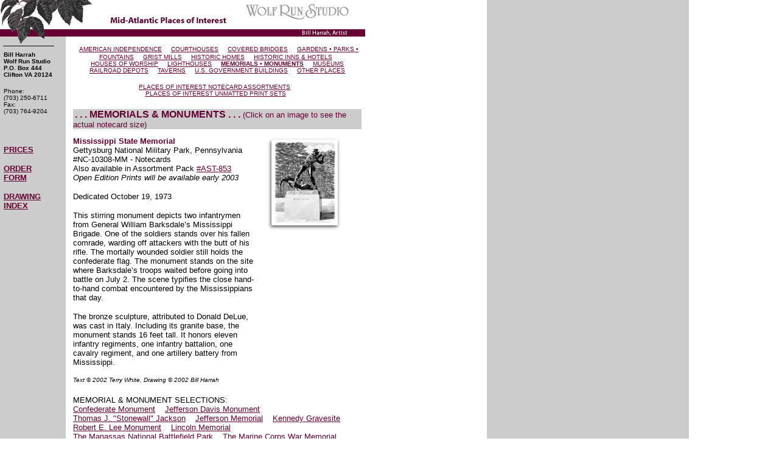

--- FILE ---
content_type: text/html
request_url: https://wolfrunstudio.com/PAGES/pg_mem21.html
body_size: 7267
content:
<html><!-- #BeginTemplate "/Templates/pg_places_mem.dwt" -->

	<head>
		<meta http-equiv="content-type" content="text/html;charset=iso-8859-1">
		<meta name="generator" content="Adobe GoLive 4">
<!-- #BeginEditable "doctitle" --> 
<title>Wolf Run Studio - Mississippi State Memorial Notecards</title>
<!-- #EndEditable --> <!--Featuring beautifully detailed black & white pencil drawings of Memorials & Monuments by Clifton, Virginia artist Bill Harrah. His drawings have been faithfully reproduced on fine-quality open edition prints and note cards. Interesting historic facts are printed on the back of each note card.
--> 
<meta name="keywords" content="Memorials, Memorial, Monuments, Monument, note card, note cards, notecard, notecards, artwork, print, prints, gift, drawing, sketch, Bill Harrah, Virginia, Northern Virginia, Arlington National Cemetery, Gettysburg, Richmond, Valley Forge">
		
<meta http-equiv="Description" content="Featuring beautifully detailed black & white pencil drawings of Memorials & Monuments by Clifton, Virginia artist Bill Harrah. His drawings have been faithfully reproduced on fine-quality open edition prints and note cards. Interesting historic facts are printed on the back of each note card.">
		<csactions>
			<csaction name="B43C838839" class="Open Window" type="ONEVENT" val0="pg_lk7.html" val1 val2="500" val3="500" val4="true" val5="true" val6="false" val7="true" val8="false" val9="false" val10="false">
			
		</csactions>
		<csscriptdict>
			<script><!--
CSStopExecution = false;
CSInit = new Array;
function CSScriptInit() {
if(typeof(skipPage) != "undefined") { if(skipPage) return; }
idxArray = new Array;
for(var i=0;i<CSInit.length;i++)
	idxArray[i] = i;
CSAction2(CSInit, idxArray);
}
function CSClickReturn () {
	var bAgent = window.navigator.userAgent; 
	var bAppName = window.navigator.appName;
	if ((bAppName.indexOf("Explorer") >= 0) && (bAgent.indexOf("Mozilla/3") >= 0) && (bAgent.indexOf("Mac") >= 0))
		return true; // dont follow link
	else return false; // dont follow link
}
CSAg = window.navigator.userAgent; CSBVers = parseInt(CSAg.charAt(CSAg.indexOf("/")+1),10);
function IsIE() { return CSAg.indexOf("MSIE") > 0;}
function CSIEStyl(s) { return document.all.tags("div")[s].style; }
function CSNSStyl(s) { return CSFindElement(s,0); }
function CSFindElement(n,ly) { if (CSBVers < 4) return document[n];
	var curDoc = ly ? ly.document : document; var elem = curDoc[n];
	if (!elem) { for (var i=0;i<curDoc.layers.length;i++) {
		elem = CSFindElement(n,curDoc.layers[i]); if (elem) return elem; }}
	return elem;
}
function CSButtonReturn () {
	var bAgent = window.navigator.userAgent; 
	var bAppName = window.navigator.appName;
	if ((bAppName.indexOf("Explorer") >= 0) && (bAgent.indexOf("Mozilla/3") >= 0) && (bAgent.indexOf("Mac") >= 0))
		return false; // follow link
	else return true; // follow link
}
CSIm = new Object();
function CSIShow(n,i) {
	if (document.images) {
		if (CSIm[n]) {
			var img = (!IsIE()) ? CSFindElement(n,0) : document[n];
			if (img && typeof(CSIm[n][i].src) != "undefined") {img.src = CSIm[n][i].src;}
			if(i != 0)
				self.status = CSIm[n][3];
			else
				self.status = " ";
			return true;
		}
	}
	return false;
}
function CSILoad(action) {
	im = action[1];
	if (document.images) {
		CSIm[im] = new Object();
		for (var i=2;i<5;i++) {
			if (action[i] != '') { CSIm[im][i-2] = new Image(); CSIm[im][i-2].src = action[i]; }
			else CSIm[im][i-2] = 0;
		}
		CSIm[im][3] = action[5];
	}
}
CSStopExecution = false;

function CSAction(array) { 
	return CSAction2(CSAct, array);
}
function CSAction2(fct, array) { 
	var result;
	for (var i=0;i<array.length;i++) {
		if(CSStopExecution) return false; 
		var actArray = fct[array[i]];
		if(actArray == null) return false; 

		var tempArray = new Array;
		for(var j=1;j<actArray.length;j++) {
			if((actArray[j] != null) && (typeof(actArray[j]) == "object") && (actArray[j].length == 2)) {
				if(actArray[j][0] == "VAR") {
					tempArray[j] = CSStateArray[actArray[j][1]];
				}
				else {
					if(actArray[j][0] == "ACT") {
						tempArray[j] = CSAction(new Array(new String(actArray[j][1])));
					}
				else
					tempArray[j] = actArray[j];
				}
			}
			else
				tempArray[j] = actArray[j];
		}			
		result = actArray[0](tempArray);
	}
	return result;
}
CSAct = new Object;
function CSOpenWindow(action) {
	var wf = "";	
	wf = wf + "width=" + action[3];
	wf = wf + ",height=" + action[4];
	wf = wf + ",resizable=" + (action[5] ? "yes" : "no");
	wf = wf + ",scrollbars=" + (action[6] ? "yes" : "no");
	wf = wf + ",menubar=" + (action[7] ? "yes" : "no");
	wf = wf + ",toolbar=" + (action[8] ? "yes" : "no");
	wf = wf + ",directories=" + (action[9] ? "yes" : "no");
	wf = wf + ",location=" + (action[10] ? "yes" : "no");
	wf = wf + ",status=" + (action[11] ? "yes" : "no");		
	window.open(action[1],action[2],wf);
}
// --></script>
		</csscriptdict>
		<csactiondict>
			
<script>
<!--
<!--
CSInit[CSInit.length] = new Array(CSILoad,/*CMP*/'button',/*URL*/'../HD_CELLS/HD_WRSUP.gif',/*URL*/'../HD_CELLS/HD_WRSDN.gif',/*URL*/'','');
CSAct[/*CMP*/ 'B43C838839'] = new Array(CSOpenWindow,/*URL*/ 'pg_lk7.html','',500,500,true,true,false,true,false,false,false);

// -->

function MM_openBrWindow(theURL,winName,features) { //v2.0
  window.open(theURL,winName,features);
}
//-->
</script>
		</csactiondict>
	</head>

	<body background="../HD_CELLS/back.gif" alink="#660033" vlink="#999999" leftmargin="0" topmargin="0" marginheight="0" marginwidth="0" link="#660033" bgcolor="white" onload="CSScriptInit();">
		<table border="0" cellpadding="0" cellspacing="0" width="600" height="60">
			<tr height="60">
				
    <td width="290" height="60" align="left" valign="top"><strong><img height="60" width="402" src="../HD_CELLS/HD_INT.gif" alt="Wolf Run Studio - Memorials & Monuments"></strong></td>
				<td width="198" height="60" align="left" valign="top"><csobj w="198" h="60" t="Button" ht="../HD_CELLS/HD_WRSDN.gif"><a href="../index.html" onmouseover="return CSIShow(/*CMP*/'button',1)" onmouseout="return CSIShow(/*CMP*/'button',0)" onclick="return CSButtonReturn()"><img src="../HD_CELLS/HD_WRSUP.gif" width="198" height="60" name="button" border="0"></a></csobj></td>
			</tr>
		</table>
		<table border="0" cellpadding="0" cellspacing="0" width="600">
			<tr>
				
    <td width="96" align="left" valign="top"><img height="18" width="96" src="../BT_CELLS/BT_LEAF.gif"><!-- #BeginEditable "sidebar_prices" --><!-- #BeginLibraryItem "/Library/Sidebar_Prices, etc.lbi" --><table border="0" cellpadding="6" cellspacing="0" width="96">
						<tr>
							<td align="left" valign="top">
								<div align="left">
									<font size="1" face="Arial,Helvetica,Geneva,Swiss,SunSans-Regular"><b>Bill Harrah<br>
									Wolf Run Studio<br>
									P.O. Box 444<br>
        Clifton VA 20124<br>
        </b></font>
									
              <p><font size="1" face="Arial,Helvetica,Geneva,Swiss,SunSans-Regular">Phone:<br>
                (703) 250-6711<br>
                Fax:<br>
          (703) 764-9204<br>
          </font>
              <p>&nbsp;
              <p><font face="Arial,Helvetica,Geneva,Swiss,SunSans-Regular" size="2"><b><a href="javascript:;" onClick="MM_openBrWindow('pg_prices.html','prices','toolbar=yes,scrollbars=yes,resizable=yes,width=500,height=600')">PRICES</a></b></font> 
              <p><b><font face="Arial,Helvetica,Geneva,Swiss,SunSans-Regular" size="2"><a href="javascript:;" onClick="MM_openBrWindow('pg_lk7.html','orderform2','toolbar=yes,scrollbars=yes,resizable=yes,width=500,height=500')">ORDER 
                FORM</a></font> </b>
              <p><b><font face="Arial,Helvetica,Geneva,Swiss,SunSans-Regular" size="2"><a href="pg_ndx.html">DRAWING<br>
                INDEX</a> </font></b> 
            </div></td></tr>
					</table><!-- #EndLibraryItem --><!-- #EndEditable --> 
    </td>
				<td width="24" valign="top"><img height="1" width="1" src="../HD_CELLS/SHIM.gif"></td>
				<td width="480" align="left" valign="top">
					<table border="0" cellpadding="0" cellspacing="0" width="474">
						<tr height="12">
							<td height="12" colspan="2"><img height="1" width="1" src="../HD_CELLS/SHIM.gif"></td>
						</tr>
						<tr>
							
          <td colspan="2"> 
            <div align="center"><a name="Anchor-47857"></a><font face="Arial, Helvetica, sans-serif" size="1">&nbsp;&nbsp;<a href="pg_int.html#REVOLUTION">AMERICAN 
              INDEPENDENCE</a></font><font size="2">&nbsp;&nbsp; &nbsp;&nbsp;</font><font face="Arial,Helvetica,Geneva,Swiss,SunSans-Regular" size="1"><a href="pg_int.html#courthouses">COURTHOUSES</a>&nbsp;&nbsp; 
              &nbsp;&nbsp;<a href="pg_int.html#bridges">COVERED BRIDGES</a>&nbsp;&nbsp; 
              &nbsp;&nbsp;<a href="pg_int.html#garden">GARDENS &#149; 
              PARKS &#149; FOUNTAINS</a>&nbsp;&nbsp; &nbsp;&nbsp;<nobr><a href="pg_int.html#grist">GRIST 
              MILLS</a></nobr>&nbsp;&nbsp; &nbsp;&nbsp;<nobr><a href="pg_int.html#histhomes">HISTORIC 
              HOMES</a></nobr>&nbsp;&nbsp; &nbsp;&nbsp;<nobr><a href="pg_int.html#histinns">HISTORIC 
              INNS &amp; HOTELS</a></nobr>&nbsp;&nbsp; &nbsp;&nbsp;<nobr><a href="pg_int.html#worship">HOUSES 
              OF WORSHIP</a></nobr>&nbsp;&nbsp; &nbsp;&nbsp;<a href="pg_int.html#lighthouses">LIGHTHOUSES</a>&nbsp;&nbsp; 
              &nbsp;&nbsp;<nobr><a href="pg_int.html#memorials"><b>MEMORIALS 
              &#149; MONUMENTS</b></a></nobr>&nbsp;&nbsp; &nbsp;&nbsp;<a href="pg_int.html#museums">MUSEUMS</a>&nbsp;&nbsp; 
              &nbsp;&nbsp;<nobr><a href="pg_int.html#railroads">RAILROAD 
              DEPOTS</a></nobr>&nbsp;&nbsp; &nbsp;&nbsp;<a href="pg_int.html#taverns">TAVERNS</a>&nbsp;&nbsp; 
              &nbsp;&nbsp;<nobr><a href="pg_int.html#govbuildings">U.S. 
              GOVERNMENT BUILDINGS</a></nobr>&nbsp;&nbsp; &nbsp;&nbsp;<nobr><a href="pg_int.html#otherplaces">OTHER 
              PLACES</a></nobr>&nbsp;&nbsp;</font> </div>
            <p align="center"><font size="1" face="Arial,Helvetica,Geneva,Swiss,SunSans-Regular">&nbsp;&nbsp;<nobr><a href="pg_ast.html#placesofinterest">PLACES 
              OF INTEREST NOTECARD ASSORTMENTS</a></nobr>&nbsp;&nbsp; &nbsp;&nbsp; 
              <nobr><a href="pg_ast.html#printsets">PLACES OF INTEREST 
              UNMATTED PRINT SETS</a></nobr>&nbsp;&nbsp;</font> 
          </td>
						</tr>
						<tr height="20">
							<td height="20" colspan="2"><img height="1" width="1" src="../HD_CELLS/SHIM.gif"></td>
						</tr>
						<tr>
							
          <td bgcolor="#cccccc" colspan="2"><img height="1" width="3" src="../HD_CELLS/SHIM_GRY.gif"><font face="Arial,Helvetica,Geneva,Swiss,SunSans-Regular" color="#660033"><b>. 
            . . MEMORIALS &amp; MONUMENTS . . . </b><font size="-1">(Click on 
            an image to see the actual notecard size)</font></font></td>
						</tr>
						<tr height="12">
							<td height="12"><img height="1" width="1" src="../HD_CELLS/SHIM.gif"></td>
							<td width="172" height="12"></td>
						</tr>
						<tr>
							
          <td valign="top"> 
            <div align="left"> <!-- #BeginEditable "text%20area" --> 
              <p><font face="Arial,Helvetica,Geneva,Swiss,SunSans-Regular" size="2" color="#660033"><b>Mississippi 
                State Memorial</b></font><font size="2" face="Arial,Helvetica,Geneva,Swiss,SunSans-Regular"><br>
                Gettysburg National Military Park, Pennsylvania<br>
                #NC-10308-MM - Notecards <br>
                Also available in Assortment Pack <a href="pg_a_850.html#ast854">#AST-853</a><br>
                <i>Open Edition Prints will be available early 2003</i><br>
                </font></p>
              <p><font size="2" face="Arial,Helvetica,Geneva,Swiss,SunSans-Regular">Dedicated 
                October 19, 1973</font></p>
              <p><font size="2" face="Arial,Helvetica,Geneva,Swiss,SunSans-Regular"> 
                This stirring monument depicts two infantrymen from General William 
                Barksdale’s Mississippi Brigade. One of the soldiers stands over 
                his fallen comrade, warding off attackers with the butt of his 
                rifle. The mortally wounded soldier still holds the confederate 
                flag. The monument stands on the site where Barksdale’s troops 
                waited before going into battle on July 2. The scene typifies 
                the close hand-to-hand combat encountered by the Mississippians 
                that day. </font></p>
              <p><font size="2" face="Arial,Helvetica,Geneva,Swiss,SunSans-Regular">The 
                bronze sculpture, attributed to Donald DeLue, was cast in Italy. 
                Including its granite base, the monument stands 16 feet tall. 
                It honors eleven infantry regiments, one infantry battalion, one 
                cavalry regiment, and one artillery battery from Mississippi. 
                </font></p>
              <p><font size="1" face="Arial,Helvetica,Geneva,Swiss,SunSans-Regular"><i>Text 
                &copy; 2002 Terry White, Drawing &copy; 2002 Bill Harrah</i></font> 
              <!-- #EndEditable --></div>
							</td>
							
          <td width="172" valign="top"><!-- #BeginEditable "photo" --><a href="#" onClick="MM_openBrWindow('../PX_MEM/10308_MM_FS.jpg','mississippistate','width=326,height=452')"><img height="156" width="140" src="../PX_MEM/10308_MM.jpg" border="0"></a><!-- #EndEditable --> 
            
							</td>
						</tr>
						<tr height="20">
							<td height="20"><img height="1" width="1" src="../HD_CELLS/SHIM.gif"></td>
							<td width="172" height="20"></td>
						</tr>
						
        <tr align="left" valign="top"> 
          <td colspan="2"><font size="2" face="Arial,Helvetica,Geneva,Swiss,SunSans-Regular" color="000000">MEMORIAL 
            &amp; MONUMENT SELECTIONS:</font><br>
            <font size="2" face="Arial,Helvetica,Geneva,Swiss,SunSans-Regular"><nobr><a href="pg_mem01.html">Confederate 
            Monument</a></nobr>&nbsp;&nbsp;&nbsp; <nobr><a href="pg_mem13.html">Jefferson 
            Davis Monument</a></nobr>&nbsp;&nbsp;&nbsp; <nobr><a href="pg_mem11.html"> Thomas J. "Stonewall" Jackson</a></nobr>&nbsp;&nbsp;&nbsp; 
            <nobr><a href="pg_mem02.html">Jefferson Memorial</a></nobr>&nbsp;&nbsp;&nbsp; 
            <nobr><a href="pg_mem03.html">Kennedy Gravesite</a></nobr>&nbsp;&nbsp;&nbsp; 
            <nobr><a href="pg_mem10.html">Robert E. Lee Monument</a></nobr>&nbsp;&nbsp;&nbsp; 
            <nobr><a href="pg_mem04.html">Lincoln Memorial</a></nobr>&nbsp;&nbsp;&nbsp; 
            <nobr><a href="pg_mem05.html">The Manassas National Battlefield 
            Park</a></nobr>&nbsp;&nbsp;&nbsp; <nobr><a href="pg_mem06.html">The 
            Marine Corps War Memorial</a></nobr>&nbsp;&nbsp;&nbsp; <nobr><a href="pg_mem30.html">Richard Rowland Kirkland Memorial</a></nobr>&nbsp;&nbsp;&nbsp; <nobr><a href="pg_mem12.html">J.E.B. 
            Stuart Monument</a></nobr>&nbsp;&nbsp;&nbsp; <nobr><a href="pg_mem07.html">Tomb 
            of the Unknowns</a></nobr>&nbsp;&nbsp;&nbsp; <nobr><a href="pg_mem08.html">The 
            Washington Monument</a></nobr>&nbsp;&nbsp;&nbsp; <nobr><a href="pg_mem09.html">Women 
            in Military Service For America Memorial</a></nobr></font> 
            <p><font size="2" face="Arial,Helvetica,Geneva,Swiss,SunSans-Regular" color="000000">GETTYSBURG 
              CIVIL WAR MEMORIAL &amp; MONUMENT SELECTIONS:</font><br>
              <font size="2" face="Arial,Helvetica,Geneva,Swiss,SunSans-Regular"><nobr><a href="pg_mem14.html">Alabama 
              State Memorial</a></nobr>&nbsp;&nbsp;&nbsp; <nobr><a href="pg_mem15.html">Friend 
              to Friend Memorial</a></nobr>&nbsp;&nbsp;&nbsp; <nobr><a href="pg_mem16.html">George 
              Gordon Meade Equestrian Statue</a></nobr>&nbsp;&nbsp; <nobr><a href="pg_mem17.html">High 
              Water Mark Memorial</a></nobr>&nbsp;&nbsp;&nbsp; <nobr><a href="pg_mem18.html">Irish 
              Brigade Monument</a></nobr>&nbsp;&nbsp;&nbsp; <nobr><a href="pg_mem19.html">Louisiana 
              State Memorial</a></nobr>&nbsp;&nbsp;&nbsp; <nobr><a href="pg_mem20.html">Maryland 
              State Memorial</a></nobr>&nbsp;&nbsp; <nobr><a href="pg_mem21.html">Mississippi 
              State Memorial</a></nobr>&nbsp;&nbsp;&nbsp; <nobr><a href="pg_mem22.html">New 
              York State Memorial</a></nobr>&nbsp;&nbsp;&nbsp; <nobr><a href="pg_mem23.html">44th 
              New York Infantry Monument</a></nobr>&nbsp;&nbsp;&nbsp; <nobr><a href="pg_mem24.html">North 
              Carolina State Memorial</a></nobr>&nbsp;&nbsp;&nbsp; <nobr><a href="pg_mem25.html">Peace 
              Light Memorial</a></nobr>&nbsp;&nbsp;&nbsp; <nobr><a href="pg_mem26.html">The 
              Pennsylvania Monument</a></nobr>&nbsp;&nbsp;&nbsp; <nobr><a href="pg_mem27.html">Soldiers and Sailors of the Confederacy Memorial</a></nobr>&nbsp;&nbsp;&nbsp; 
              <nobr><a href="pg_mem28.html">Soldiers National Monument</a></nobr>&nbsp;&nbsp;&nbsp; 
              <nobr><a href="pg_mem29.html">Virginia State Memorial</a></nobr>&nbsp;&nbsp;&nbsp; 
              </font> </p>
          </td>
					</tr>
						<tr height="12">
							<td height="12"><img height="1" width="1" src="../HD_CELLS/SHIM.gif"></td>
							<td width="172" height="12"></td>
						</tr>
						<tr>
							
          <td colspan="2"><font face="Arial,Helvetica,Geneva,Swiss,SunSans-Regular" size="1"> 
            | &nbsp;<a href="#Anchor-47857">Back to Top</a>&nbsp; | &nbsp;<a href="pg_int.html">Return 
            to Mid-Atlantic Places of Interest</a>&nbsp; | &nbsp;<a href="../index.html">Return 
            to Home Page</a>&nbsp; | &nbsp;<a href="pg_lk7.html" csclick="B43C838839" onclick="CSAction(new Array(/*CMP*/'B43C838839'));return CSClickReturn();">Order 
            Form</a>&nbsp; | </font></td>
						</tr>
						<tr height="12">
							<td height="12"><img height="1" width="1" src="../HD_CELLS/SHIM.gif"></td>
							<td width="172" height="12"></td>
						</tr>
						
        <tr align="left" valign="top"> 
          <td colspan="2"><!-- #BeginEditable "copyright" --><!-- #BeginLibraryItem "/Library/Drawings_Copyright.lbi" -->
<script language="JavaScript">
<!--
function MM_openBrWindow(theURL,winName,features) { //v2.0
  window.open(theURL,winName,features);
}
//-->
</script>
<p><font size="1" face="Arial,Helvetica,Geneva,Swiss,SunSans-Regular"><b>Copyright 
              Notice</b><br>
  Drawings Copyright &copy; 1992-2010 Bill Harrah, Wolf Run Studio (SM), All Rights 
  Reserved. Wolf Run Studio is a service mark of Bill Harrah and has been in continuous use since 1992. All of the images on this website are in tangible form and are fully 
  copyrighted. Each has an invisible digital identification which is traceable 
  through the Digimarc Corporation. Viewers of the Wolf Run Studio website are 
  allowed to browse and print out images for personal, non-commercial use only. 
  You may not distribute copies of images or image files to anyone else for any 
  reason. Images may not be reproduced or used in any form or any manner, or displayed 
  on any website without the express written consent of <a href="javascript:;" onClick="MM_openBrWindow('pg_lk6.html','contactbill','menubar=yes,scrollbars=yes,resizable=yes,width=550,height=400')">Bill 
  Harrah</a>.</font></p>
            
          <!-- #EndLibraryItem --><p><font size="1" face="Arial,Helvetica,Geneva,Swiss,SunSans-Regular"><!-- #BeginLibraryItem "/Library/Text_Copyright.lbi" -->
<script language="JavaScript">
<!--
function MM_openBrWindow(theURL,winName,features) { //v2.0
  window.open(theURL,winName,features);
}
//-->
</script>
<font size="1" face="Arial,Helvetica,Geneva,Swiss,SunSans-Regular">Text Copyright 
&copy; 1992-2010<a href="javascript:;" onClick="MM_openBrWindow('http://home.att.net/%7Et-and-s-white/','terrywhite','toolbar=yes,location=yes,menubar=yes,scrollbars=yes,resizable=yes,width=550,height=400')"> 
Terry White</a> or <A HREF="mailto:&#104;&#97;&#114;rah&#64;&#119;&#111;&#108;&#102;r&#117;&#110;.&#99;o&#109;"> 
Dianne Harrah</A>. Text on this website is used with permission from the authors. 
Viewers of the Wolf Run Studio website are allowed to browse and print out text 
for personal, non-commercial use only. Text may not be reproduced or used in any 
form or any manner without the express written consent of the authors.</font><!-- #EndLibraryItem --></font></p>
            <!-- #BeginLibraryItem "/Library/Info_Locations.lbi" -->
<p><font size="1" face="Arial,Helvetica,Geneva,Swiss,SunSans-Regular"><b>Information 
  Accuracy<br>
  </b>The information for the written description of each location has been carefully 
  researched by the authors and is believed to be accurate. New findings, however, 
  could make some information out-of-date. If you are a professional historian, 
  archaeologist, or architect, and have new information that you are willing to 
  share, please contact <A HREF="mailto:&#104;&#97;&#114;rah&#64;&#119;&#111;&#108;&#102;r&#117;&#110;.&#99;o&#109;">
Dianne Harrah</A>
.</font></p>
<p>&nbsp;</p>
<!-- #EndLibraryItem --><p><font size="1" face="Arial,Helvetica,Geneva,Swiss,SunSans-Regular"><b></b></font>
            <!-- #EndEditable -->
<p>&nbsp;<p>&nbsp;
          </td>
						</tr>
						<tr>
							<td rowspan="4"></td>
							<td width="172" rowspan="4"></td>
						</tr>
						<tr></tr>
						<tr></tr>
						<tr></tr>
					</table>
				</td>
			</tr>
		</table>
	</body>

<!-- #EndTemplate --></html>
